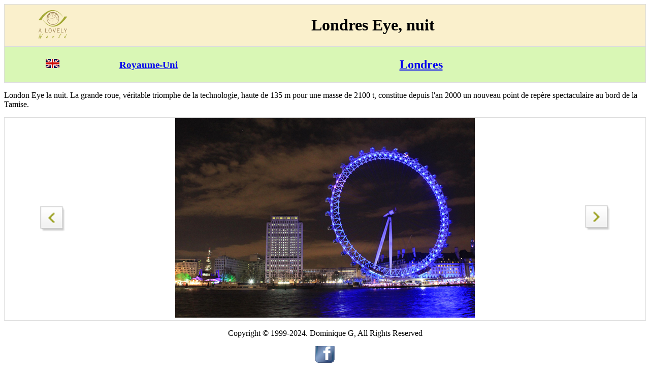

--- FILE ---
content_type: text/html
request_url: https://www.alovelyworld.com/webgb/htmfr/londres-eye-nuit.htm
body_size: 816
content:
<!DOCTYPE html>
<html lang="fr">
<head>
<link rel="canonical" href="https://www.alovelyworld.com/webgb/htmfr/londres-eye-nuit.htm">
<meta charset="utf-8" />
<meta name="viewport" content="width=device-width" />
<title>Londres Eye, nuit</title>
<meta name="Description" content="London Eye la nuit. La grande roue, v&eacute;ritable triomphe de la technologie, haute de 135 m pour une masse de 2100 t, constitue depuis l'an 2000 un nouveau point d">
<style>
table {
border-collapse: collapse;
border-spacing: 0;
width: 100%;
border: 1px solid #ddd;
}
tr:nth-child(even){background-color: #f2f2f2}
</style>
</head>
<body>
<div style="overflow-x:auto;">
<table style="width:100%; text-align: center; vertical-align: middle;background-color: #faf0cc">
<tr>
<td style="width:15%"><a href="https://www.alovelyworld.com/index.html"><img src="../../images/logo.png" alt="A lovely World" width="60" height="60"></a></td>
<td style="width:85%"><h1>Londres Eye, nuit</h1></td>
</tr>
</table>
<table style="width:100%; text-align: center; vertical-align: middle;background-color: #d9f7b5">
<tr>
<td style="width:15%"><a href="https://www.alovelyworld.com/webgb/gbf.html" title="Royaume-Uni"><img src="../../images/flag2/royaumeuni.gif" alt="Royaume-Uni"></a></td>
<td style="width:15%"><a href="https://www.alovelyworld.com/webgb/gbf.html" title="Royaume-Uni"><h3>Royaume-Uni</h3></a></td>
<td style="width:70%"><a href="https://www.alovelyworld.com/webgb/htmfr/londres.htm"><h2>Londres</h2></a></td>
</tr>
</table>
<p>London Eye la nuit. La grande roue, v&eacute;ritable triomphe de la technologie, haute de 135 m pour une masse de 2100 t, constitue depuis l'an 2000 un nouveau point de rep&egrave;re spectaculaire au bord de la Tamise.
</p>
<table style="width:100%; text-align: center; vertical-align: middle;">
<tr>
<td style="width:15%"><a href="https://www.alovelyworld.com/webgb/htmfr/londres-queen-victoria-monument.htm" title="Queen Victoria Monument"><img src="https://www.alovelyworld.com/images/btn_left2.png" alt="Queen Victoria Monument" width="50" height="50"  ALIGN="center" ></a>
</td>
<td style="width:70%"><picture alt="a">
<source media="(min-width: 45em)" srcset="https://www.alovelyworld.com/photos/webgb/gimage/gb100.jpg" width="675" height="450">
<source srcset="https://www.alovelyworld.com/photos/webgb/pimage/gb100.jpg 2x" width="240" height="160">
<img src="https://www.alovelyworld.com/photos/webgb/gimage/gb100.jpg">
</picture>
</td>
<td style="width:15%"><a href="https://www.alovelyworld.com/webgb/htmfr/big-ben-nuit.htm" title="&nomright&"><img src="https://www.alovelyworld.com/images/btn_right2.png" alt="Big Ben"  width="50" height="50"></a>
</td>
</tr>
</table>
<p></p>
<p><center>Copyright &copy; 1999-2024. Dominique G, All Rights Reserved</center>
</p>
<p>
<center>
<a href="https://www.facebook.com/?href=https://www.alovelyworld.com" data-layout="standard" data-colorscheme="dark" data-action="like" data-show-faces="false" data-share="false"><img src="../../images/facebook.png"></a>
</center></p>
</div>
</body>
</html>
